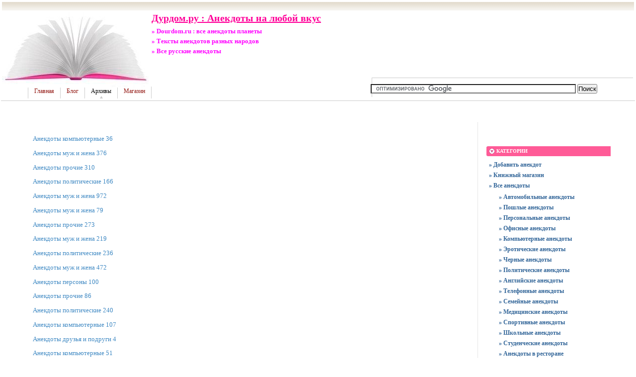

--- FILE ---
content_type: text/html; charset=UTF-8
request_url: https://dourdom.ru/archives_4.html
body_size: 6602
content:
<!DOCTYPE html PUBLIC "-//W3C//DTD XHTML 1.0 Transitional//EN"
    "https://www.w3.org/TR/xhtml1/DTD/xhtml1-transitional.dtd">
<html xmlns="https://www.w3.org/1999/xhtml" id="sixapart-standard">
<head>
    <meta http-equiv="Content-Type" content="text/html; charset=UTF-8" />
    <meta name="keywords" content="дурдом, dourdom.ru, дурдом.ру, анекдоты, анекдоты смешно, смешные анекдоты, свежие анекдоты, анекдоты про вовочку, самые анекдоты, самые смешные анекдоты, пошлые анекдоты, приколы анекдоты, анекдот" />
    <meta name="description" content="Архивы анекдотов | Дурдом.ру : Анекдоты на любой вкус" />
    <link rel="stylesheet" href="https://dourdom.ru/styles.css" type="text/css" />
    <link rel="start" href="https://dourdom.ru/" title="Home" />
    <link rel="alternate" type="application/atom+xml" title="Recent Entries" href="https://dourdom.ru/atom.xml" />
    <script type="text/javascript" src="https://dourdom.ru/mt.js"></script>
    <!-- Yandex.Metrika counter --> <script type="text/javascript" > (function(m,e,t,r,i,k,a){m[i]=m[i]||function(){(m[i].a=m[i].a||[]).push(arguments)}; m[i].l=1*new Date();k=e.createElement(t),a=e.getElementsByTagName(t)[0],k.async=1,k.src=r,a.parentNode.insertBefore(k,a)}) (window, document, "script", "https://mc.yandex.ru/metrika/tag.js", "ym"); ym(55573852, "init", { clickmap:true, trackLinks:true, accurateTrackBounce:true }); </script> <noscript><div><img src="https://mc.yandex.ru/watch/55573852" style="position:absolute; left:-9999px;" alt="" /></div></noscript> <!-- /Yandex.Metrika counter -->
    <script type="text/javascript">new Image().src = "https://counter.yadro.ru/hit?r" + escape(document.referrer) + ((typeof(screen)=="undefined")?"" : ";s"+screen.width+"*"+screen.height+"*" + (screen.colorDepth?screen.colorDepth:screen.pixelDepth)) + ";u"+escape(document.URL) + ";" +Math.random();</script>
    
    <script type="text/javascript">
    var adminurl = 'https://dourdom.ru/cgi-bin/mt/' + 'mt.cgi';
    var blog_id = '895';
    var page_id = '';
    </script>
<title>Дурдом.ру : Анекдоты на любой вкус: Кладбище анекдотов</title>
<div id="AADIV92"></div><script src="https://dourdom.ru/adadmin/ser.php?t=AADIV92&f=92">/*Dourdom 0*0 head*/</script>
</head>
<body id="professional-website" class="mt-archive-index ">
<table align="center" width="100%" border="0px">
<tr><td align="center" valign="top" width="100%">
<div class="widget-content21">Дурдом.ру : Анекдоты на любой вкус</div>
<div class="widget-content22">» Dourdom.ru : все анекдоты планеты</div>
<div class="widget-content23">» Тексты анекдотов разных народов</div>
<div class="widget-content24">» Все русские анекдоты</div>
<table width="100%"><tr><td valign="top" align="right" class="widget-content3"></td></tr></table>
<TABLE width="100%" class="menu-navigation"><TR><TD class="widget-content2">
<table width="490" height="175" align="left"><tr><td valign="bottom"><div id="main-navigation"><div id="main-navigation-inner"><ul>
  <li class="first"><a href="/">Главная</a></li>
  <li class=""><a href="/blog.html">Блог</a></li>
  <li class=" on"><a href="/archives.html">Архивы</a></li>
  <li class="last"><a href="/magazin.html">Магазин</a></li>
</ul>





</div></div></td></tr></table>
</TD> 
<td><table width="80%" align="right"><tr><td valign="middle" align="center" height="125" width="100%"><div id="AADIV97"></div><script src="https://dourdom.ru/adadmin/ser.php?t=AADIV97&f=97">/*Dourdom 468*60 up*/</script></td></tr>
<tr><td class="menu-navigation2" width="100%"><table align="center" width="100%"><tr><td align="center" width="80%"><div class="widget-search widget"> 
<form action="https://claw.ru/search.html" id="cse-search-box"> <div> <input type="hidden" name="cx" value="partner-pub-4531601484983953:2448125622" /> <input type="hidden" name="cof" value="FORID:10" /> <input type="hidden" name="ie" value="UTF-8" /> <input type="text" name="q" size="50" /> <input type="submit" name="sa" value="Поиск" /> </div></form><script type="text/javascript" src="https://www.google.ru/coop/cse/brand?form=cse-search-box&amp;lang=ru"></script>
</div></td></tr></table></td></tr></table></TD></TR></TABLE><br />
<div id="content"><div id="content-inner">
<table align="center" width="95%" border="0px"><tr><td valign="top" width="100%" class="menu-navigation4">       
<table align="center"><tr><td>
<div id="AADIV99"></div><script src="https://dourdom.ru/adadmin/ser.php?t=AADIV99&f=99">/*Dourdom 728*15 up*/</script><br /> 
<div id="AADIV98"></div><script src="https://dourdom.ru/adadmin/ser.php?t=AADIV98&f=98">/*Dourdom 728*90 up*/</script> 
</td></tr></table>

</li></ul>

<ul><li><a href="https://dourdom.ru/anekdoti/komp-juternie/anekdoti-komp-juternie-36.html" target="_blank">Анекдоты компьютерные 36</a></li></ul>

<ul><li><a href="https://dourdom.ru/anekdoti/muzh-i-zhena/anekdoti-muzh-i-zhena-376.html" target="_blank">Анекдоты муж и жена 376</a></li></ul>

<ul><li><a href="https://dourdom.ru/anekdoti/prochie/anekdoti-prochie-310.html" target="_blank">Анекдоты прочие 310</a></li></ul>

<ul><li><a href="https://dourdom.ru/anekdoti/politicheskie/anekdoti-politicheskie-166.html" target="_blank">Анекдоты политические 166</a></li></ul>

<ul><li><a href="https://dourdom.ru/anekdoti/muzh-i-zhena/anekdoti-muzh-i-zhena-972.html" target="_blank">Анекдоты муж и жена 972</a></li></ul>

<ul><li><a href="https://dourdom.ru/anekdoti/muzh-i-zhena/anekdoti-muzh-i-zhena-79.html" target="_blank">Анекдоты муж и жена 79</a></li></ul>

<ul><li><a href="https://dourdom.ru/anekdoti/prochie/anekdoti-prochie-273.html" target="_blank">Анекдоты прочие 273</a></li></ul>

<ul><li><a href="https://dourdom.ru/anekdoti/muzh-i-zhena/anekdoti-muzh-i-zhena-219.html" target="_blank">Анекдоты муж и жена 219</a></li></ul>

<ul><li><a href="https://dourdom.ru/anekdoti/politicheskie/anekdoti-politicheskie-236.html" target="_blank">Анекдоты политические 236</a></li></ul>

<ul><li><a href="https://dourdom.ru/anekdoti/muzh-i-zhena/anekdoti-muzh-i-zhena-472.html" target="_blank">Анекдоты муж и жена 472</a></li></ul>

<ul><li><a href="https://dourdom.ru/anekdoti/personi/anekdoti-personi-100.html" target="_blank">Анекдоты персоны 100</a></li></ul>

<ul><li><a href="https://dourdom.ru/anekdoti/prochie/anekdoti-prochie-86.html" target="_blank">Анекдоты прочие 86</a></li></ul>

<ul><li><a href="https://dourdom.ru/anekdoti/politicheskie/anekdoti-politicheskie-240.html" target="_blank">Анекдоты политические 240</a></li></ul>

<ul><li><a href="https://dourdom.ru/anekdoti/komp-juternie/anekdoti-komp-juternie-107.html" target="_blank">Анекдоты компьютерные 107</a></li></ul>

<ul><li><a href="https://dourdom.ru/anekdoti/druz-ja-i-podrugi/anekdoti-druz-ja-i-podrugi-4.html" target="_blank">Анекдоты друзья и подруги 4</a></li></ul>

<ul><li><a href="https://dourdom.ru/anekdoti/komp-juternie/anekdoti-komp-juternie-51.html" target="_blank">Анекдоты компьютерные 51</a></li></ul>

<ul><li><a href="https://dourdom.ru/anekdoti/nacional-nie/anekdoti-nacional-nie-7.html" target="_blank">Анекдоты национальные 7</a></li></ul>

<ul><li><a href="https://dourdom.ru/anekdoti/komp-juternie/anekdoti-komp-juternie-90.html" target="_blank">Анекдоты компьютерные 90</a></li></ul>

<ul><li><a href="https://dourdom.ru/anekdoti/poshlie/anekdoti-poshlie-183.html" target="_blank">Анекдоты пошлые 183</a></li></ul>

<ul><li><a href="https://dourdom.ru/anekdoti/poshlie/anekdoti-poshlie-348.html" target="_blank">Анекдоты пошлые 348</a></li></ul>

<ul><li><a href="https://dourdom.ru/anekdoti/politicheskie/anekdoti-politicheskie-502.html" target="_blank">Анекдоты политические 502</a></li></ul>

<ul><li><a href="https://dourdom.ru/anekdoti/novie-russkie/anekdoti-novie-russkie-65.html" target="_blank">Анекдоты новые русские 65</a></li></ul>

<ul><li><a href="https://dourdom.ru/anekdoti/muzh-i-zhena/anekdoti-muzh-i-zhena-246.html" target="_blank">Анекдоты муж и жена 246</a></li></ul>

<ul><li><a href="https://dourdom.ru/anekdoti/muzh-i-zhena/anekdoti-muzh-i-zhena-282.html" target="_blank">Анекдоты муж и жена 282</a></li></ul>

<ul><li><a href="https://dourdom.ru/anekdoti/prochie/anekdoti-prochie-251.html" target="_blank">Анекдоты прочие 251</a></li></ul>

<ul><li><a href="https://dourdom.ru/anekdoti/parni-i-devushki/anekdoti-parni-i-devushki-82.html" target="_blank">Анекдоты парни и девушки 82</a></li></ul>

<ul><li><a href="https://dourdom.ru/anekdoti/muzh-i-zhena/anekdoti-muzh-i-zhena-923.html" target="_blank">Анекдоты муж и жена 923</a></li></ul>

<ul><li><a href="https://dourdom.ru/anekdoti/muzh-i-zhena/anekdoti-muzh-i-zhena-827.html" target="_blank">Анекдоты муж и жена 827</a></li></ul>

<ul><li><a href="https://dourdom.ru/anekdoti/chernij-jumor/anekdoti-chernij-jumor-26.html" target="_blank">Анекдоты черный юмор 26</a></li></ul>

<ul><li><a href="https://dourdom.ru/anekdoti/muzh-i-zhena/anekdoti-muzh-i-zhena-666.html" target="_blank">Анекдоты муж и жена 666</a></li></ul>

<ul><li><a href="https://dourdom.ru/anekdoti/poshlie/anekdoti-poshlie-212.html" target="_blank">Анекдоты пошлые 212</a></li></ul>

<ul><li><a href="https://dourdom.ru/anekdoti/chernij-jumor/anekdoti-chernij-jumor-25.html" target="_blank">Анекдоты черный юмор 25</a></li></ul>

<ul><li><a href="https://dourdom.ru/anekdoti/poshlie/anekdoti-poshlie-64.html" target="_blank">Анекдоты пошлые 64</a></li></ul>

<ul><li><a href="https://dourdom.ru/anekdoti/pro-armiju/anekdoti-pro-armiju-210.html" target="_blank">Анекдоты про армию 210</a></li></ul>

<ul><li><a href="https://dourdom.ru/anekdoti/poshlie/anekdoti-poshlie-233.html" target="_blank">Анекдоты пошлые 233</a></li></ul>

<ul><li><a href="https://dourdom.ru/anekdoti/muzh-i-zhena/anekdoti-muzh-i-zhena-354.html" target="_blank">Анекдоты муж и жена 354</a></li></ul>

<ul><li><a href="https://dourdom.ru/anekdoti/politicheskie/anekdoti-politicheskie-96.html" target="_blank">Анекдоты политические 96</a></li></ul>

<ul><li><a href="https://dourdom.ru/anekdoti/komp-juternie/anekdoti-komp-juternie-54.html" target="_blank">Анекдоты компьютерные 54</a></li></ul>

<ul><li><a href="https://dourdom.ru/anekdoti/muzh-i-zhena/anekdoti-muzh-i-zhena-720.html" target="_blank">Анекдоты муж и жена 720</a></li></ul>

<ul><li><a href="https://dourdom.ru/anekdoti/muzh-i-zhena/anekdoti-muzh-i-zhena-959.html" target="_blank">Анекдоты муж и жена 959</a></li></ul>

<ul><li><a href="https://dourdom.ru/anekdoti/muzh-i-zhena/anekdoti-muzh-i-zhena-925.html" target="_blank">Анекдоты муж и жена 925</a></li></ul>

<ul><li><a href="https://dourdom.ru/anekdoti/muzh-i-zhena/anekdoti-muzh-i-zhena-415.html" target="_blank">Анекдоты муж и жена 415</a></li></ul>

<ul><li><a href="https://dourdom.ru/anekdoti/komp-juternie/anekdoti-komp-juternie-82.html" target="_blank">Анекдоты компьютерные 82</a></li></ul>

<ul><li><a href="https://dourdom.ru/anekdoti/muzh-i-zhena/anekdoti-muzh-i-zhena-98.html" target="_blank">Анекдоты муж и жена 98</a></li></ul>

<ul><li><a href="https://dourdom.ru/anekdoti/muzh-i-zhena/anekdoti-muzh-i-zhena-718.html" target="_blank">Анекдоты муж и жена 718</a></li></ul>

<ul><li><a href="https://dourdom.ru/anekdoti/komp-juternie/anekdoti-komp-juternie-123.html" target="_blank">Анекдоты компьютерные 123</a></li></ul>

<ul><li><a href="https://dourdom.ru/anekdoti/muzh-i-zhena/anekdoti-muzh-i-zhena-131.html" target="_blank">Анекдоты муж и жена 131</a></li></ul>

<ul><li><a href="https://dourdom.ru/anekdoti/politicheskie/anekdoti-politicheskie-435.html" target="_blank">Анекдоты политические 435</a></li></ul>

<ul><li><a href="https://dourdom.ru/anekdoti/muzh-i-zhena/anekdoti-muzh-i-zhena-61.html" target="_blank">Анекдоты муж и жена 61</a></li></ul>

<ul><li><a href="https://dourdom.ru/anekdoti/muzh-i-zhena/anekdoti-muzh-i-zhena-101.html" target="_blank">Анекдоты муж и жена 101</a></li></ul>

<ul><li><a href="https://dourdom.ru/anekdoti/politicheskie/anekdoti-politicheskie-544.html" target="_blank">Анекдоты политические 544</a></li></ul>

<ul><li><a href="https://dourdom.ru/anekdoti/poshlie/anekdoti-poshlie-169.html" target="_blank">Анекдоты пошлые 169</a></li></ul>

<ul><li><a href="https://dourdom.ru/anekdoti/chernij-jumor/anekdoti-chernij-jumor-5.html" target="_blank">Анекдоты черный юмор 5</a></li></ul>

<ul><li><a href="https://dourdom.ru/anekdoti/otci-i-deti/anekdoti-otci-i-deti-4.html" target="_blank">Анекдоты отцы и дети 4</a></li></ul>

<ul><li><a href="https://dourdom.ru/anekdoti/politicheskie/anekdoti-politicheskie-399.html" target="_blank">Анекдоты политические 399</a></li></ul>

<ul><li><a href="https://dourdom.ru/anekdoti/pro-armiju/anekdoti-pro-armiju-215.html" target="_blank">Анекдоты про армию 215</a></li></ul>

<ul><li><a href="https://dourdom.ru/anekdoti/prochie/anekdoti-prochie-296.html" target="_blank">Анекдоты прочие 296</a></li></ul>

<ul><li><a href="https://dourdom.ru/anekdoti/personi/anekdoti-personi-55.html" target="_blank">Анекдоты персоны 55</a></li></ul>

<ul><li><a href="https://dourdom.ru/anekdoti/muzh-i-zhena/anekdoti-muzh-i-zhena-728.html" target="_blank">Анекдоты муж и жена 728</a></li></ul>

<ul><li><a href="https://dourdom.ru/anekdoti/novie-russkie/anekdoti-novie-russkie-86.html" target="_blank">Анекдоты новые русские 86</a></li></ul>

<ul><li><a href="https://dourdom.ru/anekdoti/komp-juternie/anekdoti-komp-juternie-2.html" target="_blank">Анекдоты компьютерные 2</a></li></ul>

<ul><li><a href="https://dourdom.ru/anekdoti/parni-i-devushki/anekdoti-parni-i-devushki-13.html" target="_blank">Анекдоты парни и девушки 13</a></li></ul>

<ul><li><a href="https://dourdom.ru/anekdoti/personi/anekdoti-personi-83.html" target="_blank">Анекдоты персоны 83</a></li></ul>

<ul><li><a href="https://dourdom.ru/anekdoti/muzh-i-zhena/anekdoti-muzh-i-zhena-594.html" target="_blank">Анекдоты муж и жена 594</a></li></ul>

<ul><li><a href="https://dourdom.ru/anekdoti/poshlie/anekdoti-poshlie-164.html" target="_blank">Анекдоты пошлые 164</a></li></ul>

<ul><li><a href="https://dourdom.ru/anekdoti/poshlie/anekdoti-poshlie-158.html" target="_blank">Анекдоты пошлые 158</a></li></ul>

<ul><li><a href="https://dourdom.ru/anekdoti/politicheskie/anekdoti-politicheskie-178.html" target="_blank">Анекдоты политические 178</a></li></ul>

<ul><li><a href="https://dourdom.ru/anekdoti/komp-juternie/anekdoti-komp-juternie-12.html" target="_blank">Анекдоты компьютерные 12</a></li></ul>

<ul><li><a href="https://dourdom.ru/anekdoti/politicheskie/anekdoti-politicheskie-91.html" target="_blank">Анекдоты политические 91</a></li></ul>

<ul><li><a href="https://dourdom.ru/anekdoti/muzh-i-zhena/anekdoti-muzh-i-zhena-704.html" target="_blank">Анекдоты муж и жена 704</a></li></ul>

<ul><li><a href="https://dourdom.ru/anekdoti/muzh-i-zhena/anekdoti-muzh-i-zhena-344.html" target="_blank">Анекдоты муж и жена 344</a></li></ul>

<ul><li><a href="https://dourdom.ru/anekdoti/komp-juternie/anekdoti-komp-juternie-60.html" target="_blank">Анекдоты компьютерные 60</a></li></ul>

<ul><li><a href="https://dourdom.ru/anekdoti/personi/anekdoti-personi-94.html" target="_blank">Анекдоты персоны 94</a></li></ul>

<ul><li><a href="https://dourdom.ru/anekdoti/eroticheskie/anekdoti-eroticheskie-13.html" target="_blank">Анекдоты эротические 13</a></li></ul>

<ul><li><a href="https://dourdom.ru/anekdoti/pro-armiju/anekdoti-pro-armiju-184.html" target="_blank">Анекдоты про армию 184</a></li></ul>

<ul><li><a href="https://dourdom.ru/anekdoti/personi/anekdoti-personi-6.html" target="_blank">Анекдоты персоны 6</a></li></ul>

<ul><li><a href="https://dourdom.ru/anekdoti/muzh-i-zhena/anekdoti-muzh-i-zhena-115.html" target="_blank">Анекдоты муж и жена 115</a></li></ul>

<ul><li><a href="https://dourdom.ru/anekdoti/prochie/anekdoti-prochie-44.html" target="_blank">Анекдоты прочие 44</a></li></ul>

<ul><li><a href="https://dourdom.ru/anekdoti/novie-russkie/anekdoti-novie-russkie-67.html" target="_blank">Анекдоты новые русские 67</a></li></ul>

<ul><li><a href="https://dourdom.ru/anekdoti/muzh-i-zhena/anekdoti-muzh-i-zhena-398.html" target="_blank">Анекдоты муж и жена 398</a></li></ul>

<ul><li><a href="https://dourdom.ru/anekdoti/politicheskie/anekdoti-politicheskie-82.html" target="_blank">Анекдоты политические 82</a></li></ul>

<ul><li><a href="https://dourdom.ru/anekdoti/parni-i-devushki/anekdoti-parni-i-devushki-31.html" target="_blank">Анекдоты парни и девушки 31</a></li></ul>

<ul><li><a href="https://dourdom.ru/anekdoti/parni-i-devushki/anekdoti-parni-i-devushki-36.html" target="_blank">Анекдоты парни и девушки 36</a></li></ul>

<ul><li><a href="https://dourdom.ru/anekdoti/muzh-i-zhena/anekdoti-muzh-i-zhena-329.html" target="_blank">Анекдоты муж и жена 329</a></li></ul>

<ul><li><a href="https://dourdom.ru/anekdoti/politicheskie/anekdoti-politicheskie-357.html" target="_blank">Анекдоты политические 357</a></li></ul>

<ul><li><a href="https://dourdom.ru/anekdoti/politicheskie/anekdoti-politicheskie-330.html" target="_blank">Анекдоты политические 330</a></li></ul>

<ul><li><a href="https://dourdom.ru/anekdoti/komp-juternie/anekdoti-komp-juternie-7.html" target="_blank">Анекдоты компьютерные 7</a></li></ul>

<ul><li><a href="https://dourdom.ru/anekdoti/muzh-i-zhena/anekdoti-muzh-i-zhena-806.html" target="_blank">Анекдоты муж и жена 806</a></li></ul>

<ul><li><a href="https://dourdom.ru/anekdoti/muzh-i-zhena/anekdoti-muzh-i-zhena-346.html" target="_blank">Анекдоты муж и жена 346</a></li></ul>

<ul><li><a href="https://dourdom.ru/anekdoti/nacional-nie/anekdoti-nacional-nie-34.html" target="_blank">Анекдоты национальные 34</a></li></ul>

<ul><li><a href="https://dourdom.ru/anekdoti/politicheskie/anekdoti-politicheskie-428.html" target="_blank">Анекдоты политические 428</a></li></ul>

<ul><li><a href="https://dourdom.ru/anekdoti/chernij-jumor/anekdoti-chernij-jumor-43.html" target="_blank">Анекдоты черный юмор 43</a></li></ul>

<ul><li><a href="https://dourdom.ru/anekdoti/avto-gai-gibdd/anekdoti-avto-gai-gibdd-12.html" target="_blank">Анекдоты авто гаи гибдд 12</a></li></ul>

<ul><li><a href="https://dourdom.ru/anekdoti/muzh-i-zhena/anekdoti-muzh-i-zhena-727.html" target="_blank">Анекдоты муж и жена 727</a></li></ul>

<ul><li><a href="https://dourdom.ru/anekdoti/politicheskie/anekdoti-politicheskie-350.html" target="_blank">Анекдоты политические 350</a></li></ul>

<ul><li><a href="https://dourdom.ru/anekdoti/prochie/anekdoti-prochie-206.html" target="_blank">Анекдоты прочие 206</a></li></ul>

<ul><li><a href="https://dourdom.ru/anekdoti/poshlie/anekdoti-poshlie-20.html" target="_blank">Анекдоты пошлые 20</a></li></ul>

<ul><li><a href="https://dourdom.ru/anekdoti/pro-armiju/anekdoti-pro-armiju-165.html" target="_blank">Анекдоты про армию 165</a></li></ul>

<ul><li><a href="https://dourdom.ru/anekdoti/pro-armiju/anekdoti-pro-armiju-189.html" target="_blank">Анекдоты про армию 189</a></li></ul>

<ul><li><a href="https://dourdom.ru/anekdoti/muzh-i-zhena/anekdoti-muzh-i-zhena-285.html" target="_blank">Анекдоты муж и жена 285</a>
<br /><br /><div class="menu-navigation"></div><br /><br />
<span><a href="https://dourdom.ru/archives_3.html" class="link_before">Предыдущие 1000 анекдотов</a></span> | 
<a href="https://dourdom.ru/archives.html" class="link_page">1</a>&nbsp;
<a href="https://dourdom.ru/archives_2.html" class="link_page">2</a>&nbsp;
<a href="https://dourdom.ru/archives_3.html" class="link_page">3</a>&nbsp;
<span class="current_page">4</span>&nbsp;
<a href="https://dourdom.ru/archives_5.html" class="link_page">5</a>&nbsp;
<a href="https://dourdom.ru/archives_6.html" class="link_page">6</a>&nbsp;
<a href="https://dourdom.ru/archives_7.html" class="link_page">7</a>&nbsp;
<a href="https://dourdom.ru/archives_8.html" class="link_page">8</a>&nbsp;
<a href="https://dourdom.ru/archives_9.html" class="link_page">9</a>&nbsp;
<a href="https://dourdom.ru/archives_10.html" class="link_page">10</a>&nbsp;
<a href="https://dourdom.ru/archives_11.html" class="link_page">11</a>
 | <span><a href="https://dourdom.ru/archives_5.html" class="link_next">Следующие 1000 анекдотов</a></span>
<br /><br /><div class="menu-navigation"></div><br /><br />
</td><td valign="top"><div class="widget-content"><table width="250px" align="center"><tr><td width="250px">
<div id="AADIV95"></div><script src="https://dourdom.ru/adadmin/ser.php?t=AADIV95&f=95">/*Dourdom 300*250 up*/</script>
</td></tr></table></div><br /><div class="widget-archive widget-archive-category widget"><h3 class="widget-header">Категории</h3> <div class="widget-content"> 
<div class="cat-item"><ul> 
 
<li><a href="https://dourdom.ru/dobavit-anekdot/">» Добавить анекдот</a></li> 
 
<li><a href="https://dourdom.ru/knizhnij-magazin/">» Книжный магазин</a></li> 
 
<li><a href="https://dourdom.ru/anekdoti/" title="Все анекдоты">» Все анекдоты</a> 
<ul> 
<li><a href="https://dourdom.ru/anekdoti/avto-gai-gibdd/" title="ГАИ ГИБДД Авто">» Автомобильные анекдоты</a></li> 
 
<li><a href="https://dourdom.ru/anekdoti/poshlie/" title="Пошлые анекдоты">» Пошлые анекдоты</a></li> 
 
<li><a href="https://dourdom.ru/anekdoti/personi/" title="Персональные анекдоты">» Персональные анекдоты</a></li> 
 
<li><a href="https://dourdom.ru/anekdoti/ofis-i-sekretarshi/" title="Офисные анекдоты">» Офисные анекдоты</a></li> 
 
<li><a href="https://dourdom.ru/anekdoti/komp-juternie/" title="Компьютерные анекдоты">» Компьютерные анекдоты</a></li> 
 
<li><a href="https://dourdom.ru/anekdoti/eroticheskie/" title="Эротические анекдоты">» Эротические анекдоты</a></li> 
 
<li><a href="https://dourdom.ru/anekdoti/chernij-jumor/" title="Черный юмор">» Черные анекдоты</a></li> 
 
<li><a href="https://dourdom.ru/anekdoti/politicheskie/" title="Политические анекдоты">» Политические анекдоты</a></li> 
 
<li><a href="https://dourdom.ru/anekdoti/anglijskie/" title="Английские анекдоты">» Английские анекдоты</a></li> 
 
<li><a href="https://dourdom.ru/anekdoti/telefonnie/" title="Телефонные анекдоты">» Телефонные анекдоты</a></li> 
 
<li><a href="https://dourdom.ru/anekdoti/semejnie/" title="Семейные анекдоты">» Семейные анекдоты</a></li> 
 
<li><a href="https://dourdom.ru/anekdoti/pro-vrachej/" title="Медицинские анекдоты">» Медицинские анекдоты</a></li> 
 
<li><a href="https://dourdom.ru/anekdoti/pro-sport/" title="Спортивные анекдоты">» Спортивные анекдоты</a></li> 
 
<li><a href="https://dourdom.ru/anekdoti/pro-shkolu/" title="Школьные анекдоты">» Школьные анекдоты</a></li> 
 
<li><a href="https://dourdom.ru/anekdoti/pro-studentov/" title="Студенческие анекдоты">» Студенческие анекдоты</a></li> 
 
<li><a href="https://dourdom.ru/anekdoti/v-restorane/" title="Анекдоты в ресторане">» Анекдоты в ресторане</a></li> 
 
<li><a href="https://dourdom.ru/anekdoti/v-magazine/" title="Анекдоты в магазине">» Анекдоты в магазине</a></li> 
 
<li><a href="https://dourdom.ru/anekdoti/reklama/" title="Анекдоты о рекламе">» Анекдоты о рекламе</a></li> 
 
<li><a href="https://dourdom.ru/anekdoti/parni-i-devushki/" title="Анекдоты о парнях и девушках">» Анекдоты о парнях и девушках</a></li> 
 
<li><a href="https://dourdom.ru/anekdoti/muzh-i-zhena/" title="Анекдоты о муже и жене">» Анекдоты о муже и жене</a></li> 
 
<li><a href="https://dourdom.ru/anekdoti/otci-i-deti/" title="Анекдоты об отцах и детях">» Анекдоты об отцах и детях</a></li> 
 
<li><a href="https://dourdom.ru/anekdoti/pro-shtirlica/" title="Анекдоты про Штирлица">» Анекдоты про Штирлица</a></li> 
 
<li><a href="https://dourdom.ru/anekdoti/pro-shou-biznes/" title="Анекдоты про шоу-бизнес">» Анекдоты про шоу-бизнес</a></li> 
 
<li><a href="https://dourdom.ru/anekdoti/pro-vovochku/" title="Анекдоты про Вовочку">» Анекдоты про Вовочку</a></li> 
 
<li><a href="https://dourdom.ru/anekdoti/pro-teschu/" title="Анекдоты про тещу">» Анекдоты про тещу</a></li> 
 
<li><a href="https://dourdom.ru/anekdoti/poruchik-rzhevskij/" title="Анекдоты про поручика Ржевского">» Анекдоты про поручика Ржевского</a></li> 
 
<li><a href="https://dourdom.ru/anekdoti/pet-ka-i-chapaev/" title="Анекдоты про Петьку и Чапаева">» Анекдоты про Петьку и Чапаева</a></li> 
 
<li><a href="https://dourdom.ru/anekdoti/druz-ja-i-podrugi/" title="Анедоты про друзей и подруг">» Анекдоты про друзей и подруг</a></li> 
 
<li><a href="https://dourdom.ru/anekdoti/novie-russkie/" title="Анекдоты про новых русских">» Анекдоты про новых русских</a></li> 
 
<li><a href="https://dourdom.ru/anekdoti/gena-i-cheburashka/" title="Анекдоты про Гену и Чебурашку">» Анекдоты про Гену и Чебурашку</a></li> 
 
<li><a href="https://dourdom.ru/anekdoti/novij-god/" title="Анекдоты про Новый год">» Анекдоты про Новый год</a></li> 
 
<li><a href="https://dourdom.ru/anekdoti/oxota-i-ribalka/" title="Анекдоты про охоту и рыбалку">» Анекдоты про охоту и рыбалку</a></li> 
 
<li><a href="https://dourdom.ru/anekdoti/pro-armiju/" title="Анекдоты про армию">» Анекдоты про армию</a></li> 
 
<li><a href="https://dourdom.ru/anekdoti/pro-blondinok/" title="Анекдот про блондинок">» Анекдоты про блондинок</a></li> 
 
<li><a href="https://dourdom.ru/anekdoti/pro-chukchu/" title="Анекдот про чукчу">» Анекдоты про чукчу</a></li> 
 
<li><a href="https://dourdom.ru/anekdoti/pro-evreev/" title="Анекдот про евреев">» Анекдоты про евреев</a></li> 
 
<li><a href="https://dourdom.ru/anekdoti/pro-zhivotnix/" title="Анекдот про животных">» Анекдоты про животных</a></li> 
 
<li><a href="https://dourdom.ru/anekdoti/pro-krizis/" title="Анекдот про кризис">» Анекдоты про кризис</a></li> 
 
<li><a href="https://dourdom.ru/anekdoti/pro-muzhchin/" title="Анекдот про мужчин">» Анекдоты про мужчин</a></li> 
 
<li><a href="https://dourdom.ru/anekdoti/pro-narkomanov/" title="Анекдот про наркоманов">» Анекдоты про наркоманов</a></li> 
 
<li><a href="https://dourdom.ru/anekdoti/pro-policiju/" title="Анекдот про полицию">» Анекдоты про полицию</a></li> 
 
<li><a href="https://dourdom.ru/anekdoti/pro-prazdniki/" title="Анекдот про праздники">» Анекдоты про праздники</a></li> 
 
<li><a href="https://dourdom.ru/anekdoti/pro-p-janic/" title="Анекдот про пьяниц">» Анекдоты про пьяниц</a></li> 
 
<li><a href="https://dourdom.ru/anekdoti/pro-rabotu/" title="Анекдот про работу">» Анекдоты про работу</a></li> 
 
<li><a href="https://dourdom.ru/anekdoti/prochie/" title="Прочие анекдоты">» Прочие анекдоты</a></li> 
 
<li><a href="https://dourdom.ru/anekdoti/raznie/" title="Разные анекдоты">» Разные анекдоты</a></li> 
 
<li><a href="https://dourdom.ru/anekdoti/nacional-nie/" title="Национальные анекдоты">» Национальные анекдоты</a></li> 
 
<li><a href="https://dourdom.ru/anekdoti/novye-anekdoty/">» Новые анекдоты</a></li></ul></li> 
 
<li><a href="https://dourdom.ru/ljapi/" title="Просто ляпы и курьезы">» Просто ляпы и курьезы</a></li> 
 
<li><a href="https://dourdom.ru/ne-anekdoty/">» Не анекдоты</a></li> 
 
<li><a href="https://dourdom.ru/na-zametku/">» На заметку</a></li></ul></div></div></div><div class="widget-content"><table width="250px" align="center"><tr><td width="250px">
<div id="AADIV94"></div><script src="https://dourdom.ru/adadmin/ser.php?t=AADIV94&f=94">/*Dourdom 300*250 mid*/</script>
</td></tr></table></div><br /><div class="widget-recent-entries widget-archives widget"><h3 class="widget-header">Популярные анекдоты</h3>
<div class="widget-content"><div class="cat-item8"><ul><li><a href="https://dourdom.ru/anekdoti/poshlie/anekdoti-poshlie-258.html">» Вернулся мужик в деревню из Столицы.  Собралось всё село. Сидят, выпивают п...</a><div class="menu-navigation"></div></li><li><a href="https://dourdom.ru/anekdoti/semejnie/anekdoti-semejnie-1025.html">» Жена - мужу:- Я же тебя просила не мешать мне! Из-за тебя я уронила поварен...</a><div class="menu-navigation"></div></li><li><a href="https://dourdom.ru/anekdoti/muzh-i-zhena/anekdoti-muzh-i-zhena-138.html">» Идет мужик по лесу, не заметил толстый корень дерева, споткнулся, упал.Его ...</a><div class="menu-navigation"></div></li><li><a href="https://dourdom.ru/anekdoti/semejnie/anekdoti-semejnie-110.html">» - Знаете первое слово ребенка программиста?- Ну, "мама", "папа" там...- Нет...</a><div class="menu-navigation"></div></li><li><a href="https://dourdom.ru/anekdoti/reklama/anekdoti-reklama-5.html">» Ночь. Улица. Фонарь. Аптека. Бар. Клуб. Девицы. Дискотека. Рулетка. Покер. ...</a><div class="menu-navigation"></div></li></ul></div></div></div><div class="widget-content"><table width="250px" align="center"><tr><td width="250px">
<div id="AADIV93"></div><script src="https://dourdom.ru/adadmin/ser.php?t=AADIV93&f=93">/*Dourdom 300*250 dow*/</script>
</td></tr></table></div><br /><div class="widget-recent-entries widget-archives widget"><h3 class="widget-header">Новые анекдоты</h3><div class="widget-content"><div class="cat-item8"><ul><li> » Парень долго ухаживает за девушкой, но решительных шагов не предпринимает. ...<a href="https://dourdom.ru/anekdoti/parni-i-devushki/anekdoti-parni-i-devushki-81.html"> далее »</a><div class="menu-navigation"></div></li><li> » Беседуют два мужика в пивной:- Вот мне жена так и сказала: "Или я, или водк...<a href="https://dourdom.ru/anekdoti/muzh-i-zhena/anekdoti-muzh-i-zhena-582.html"> далее »</a><div class="menu-navigation"></div></li><li> » - Что такое ложь?- Ложь - это такая зелновая культула....<a href="https://dourdom.ru/anekdoti/pro-muzhchin/anekdoti-pro-muzhchin-284.html"> далее »</a><div class="menu-navigation"></div></li><li> » Генерал – инженерам:- Почему «Булава» опять взорвалась?! Вы из чего её дела...<a href="https://dourdom.ru/anekdoti/pro-armiju/anekdoti-pro-armiju-164.html"> далее »</a><div class="menu-navigation"></div></li><li> » .. и спрятались три поросенка в соломенном домике Ниф-Нифа. Подошел волкк д...<a href="https://dourdom.ru/anekdoti/semejnie/anekdoti-semejnie-64.html"> далее »</a><div class="menu-navigation"></div></li></ul></div></div></div><div class="widget-recent-entries widget-archives widget">
<h3 class="widget-header">Полезные заметки</h3>
<div class="widget-content"><div class="cat-item">
<ul>
<li class="anons"></li>
<li class="anons"></li>
<li class="anons">&nbsp;<script type="text/javascript">
<!--
var _acic={dataProvider:10};(function(){var e=document.createElement("script");e.type="text/javascript";e.async=true;e.src="https://www.acint.net/aci.js";var t=document.getElementsByTagName("script")[0];t.parentNode.insertBefore(e,t)})()
//-->
</script>&nbsp;&nbsp;</li>
</ul>
</div></div></div></td></tr></table></div></div>
<div id="footer"><div id="footer-inner"><div id="footer-content"><div id="footer-menu"><table width="100%"><tr><td valign="middle" align="left">
<a href="https://dourdom.ru/">Главная</a>
 |  
<a href="/partner.html">Партнеры</a>
 | 
</td><td></td><td valign="middle" align="right">
<a href="/contact.html">Обратная связь</a>
</td></tr></table><br /></div><table width="100%" align="left"><tr><td valign="top" align="left" width="100">
<!--noindex--><a href="https://www.liveinternet.ru/click" target="_blank" rel="nofollow"><img src=https://counter.yadro.ru/logo?25.7 border="0" width="88" height="15" alt="" title="LiveInternet"></a><!--/noindex--><br />
<!--noindex--><a target="_blank" href="https://top.mail.ru/jump?from=2046696" rel="nofollow"><img src=https://top-fwz1.mail.ru/counter?id=2046696;t=177" border="0" height="15" width="88" alt="Рейтинг@Mail.ru"/></a><!--/noindex-->
</td><td valign="top" align="left">
&nbsp;&nbsp;&nbsp;Дурдом.ру : Анекдоты на любой вкус: Кладбище анекдотов<br />
&nbsp;&nbsp;&nbsp;Все права на анекдоты принадлежат народу и авторам, при цитировании гиперссылка на dourdom.ru обязательна.
</td><td valign="top" align="right">&copy; 2009-2025 &laquo;<a href="https://dourdom.ru/">Dourdom.ru</a>&raquo;<br /></td></tr></table></div></div></div></td></tr></table>
<!--noindex-->
<div id="AADIV96"></div><script src="https://dourdom.ru/adadmin/ser.php?t=AADIV96&f=96">/*Dourdom 400*400 ric*/</script>
<!--/noindex-->
</body>
</html>

--- FILE ---
content_type: text/css
request_url: https://dourdom.ru/styles.css
body_size: 124
content:
@import url(https://dourdom.ru/styles/themes-base/blog.css);
@import url(https://dourdom.ru/styles/addons/Commercial.pack/themes/professional-black/screen.css);
